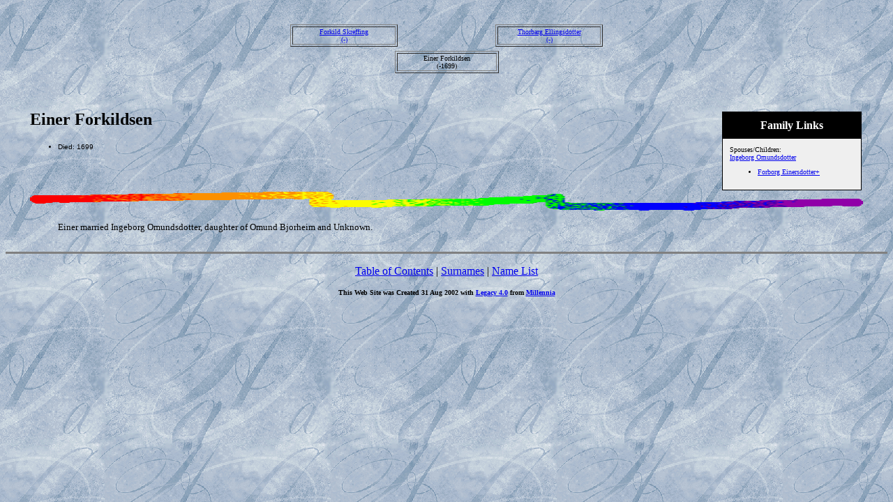

--- FILE ---
content_type: text/html
request_url: http://www.nadegave.com/haakonsen/37.htm
body_size: 945
content:
<html>
<head>
<meta name=KEYWORDS content="Haakonsen, Morehouse">
<meta name=GENERATOR content="Created by Legacy 4.0, http://www.LegacyFamilyTree.com">
<title>Ancestors of Einer Forkildsen</title>
</head>
<body BGCOLOR=FFFFFF topmargin=1  background="nadegave.gif">
<div align=center>
<table width=580 height=10 align=center valign=top border=0>
<tr>
<table>
<tr>
<td width=139 align=center valign=top></td>
<td width=1></td>
<td width=139 align=center valign=top></td>
<td width=1></td>
<td width=139 align=center valign=top></td>
<td width=1></td>
<td width=139 align=center valign=top></td>
</tr>
</table>
</tr>
<tr>
<table>
<tr>
<td>
<table border=0>
<td width=139 align=center valign=top></td>
</table>
</td>
<td width=1></td>
<td>
<table border=0>
<td width=139 align=center valign=top></td>
</table>
</td>
<td width=1></td>
<td>
<table border=0>
<td width=139 align=center valign=top></td>
</table>
</td>
<td width=1></td>
<td>
<table border=0>
<td width=139 align=center valign=top></td>
</table>
</td>
<td width=1></td>
<td>
</tr>
</table>
</tr>
<tr>
<td width=580 height=10 align=center valign=top><table border=0>
<tr>
<td width=290 height=10 align=center valign=top><table border=0>
<tr>
<td width=290 height=10 align=center valign=top><table border=1>
<tr>
<td width=144 align=center valign=top><font size=1><a href="./39.htm">Forkild Skreffing<br>(-)</a></font></td>
</tr>
</table>
</tr>
</table>
</td>
<td width=290 height=10 align=center valign=top><table border=0>
<tr>
<td width=290 height=10 align=center valign=top><table border=1>
<tr>
<td width=144 align=center valign=top><font size=1><a href="./40.htm">Thorbarg Ellingsdotter<br>(-)</a></font></td>
</tr>
</tr>
</table>
</table>
</td>
</tr>
</table>
</tr>
<tr>
<td width=590 height=10 align=center valign=top><table border=1>
<tr>
<td width=139 align=center valign=top><font size=1>Einer Forkildsen<br>(-1699)</a></font></td>
</tr>
</table>
</tr>
</table>
<p>&nbsp;</p>
<table align=center width=95%>
<tr>
<td><table cellpadding=1 cellspacing=1 align=right>
<tr>
<td><table width=200 cellspacing=0 bgcolor=black cellpadding=1>
<tr>
<td><table width=100% cellspacing=0 cellpadding=10>
<tr>
<td align=center bgcolor=#000000><font color=#FFFFFF size=3
face=Arial,Helvetica, Sans Serif><b>Family Links</b></font></td>
</tr>
<tr>
<td bgcolor=#EFEFEF><font size=1>
<p>Spouses/Children:<br>
<a href="./38.htm">Ingeborg Omundsdotter</a><br>
<ul>
<li><a href="./34.htm">Forborg Einersdotter+</a></li>
</ul>
</font>
</td>
</tr>
</table>
</td>
</tr>
</table>
</td>
</tr>
</table>
<p><h2>Einer Forkildsen</h2><font face=Arial,Helvetica size=-2><ul>
<li>Died: 1699</li>
</ul></font>
<img src="colorsqu.gif" align=middle width=100% height=27>
<blockquote>
<font SIZE=-1><p>Einer married Ingeborg Omundsdotter, daughter of Omund Bjorheim and Unknown.  </font></p>
</blockquote>
</td>
</tr>
</table>
</div>
<div align=center>
<hr size=3 noshade>
<p><a href="./index.htm">Table of Contents</a> | <a href="surnames.htm">Surnames</a> | <a href="./names.htm">Name List</a></p>
<p><font size=1><b>This Web Site was Created 31 Aug 2002 with <a HREF="http://www.LegacyFamilyTree.com">Legacy 4.0</a> from <a HREF="http://www.LegacyFamilyTree.com">Millennia</a></font><b></p>
</div>
</body>
</html>
